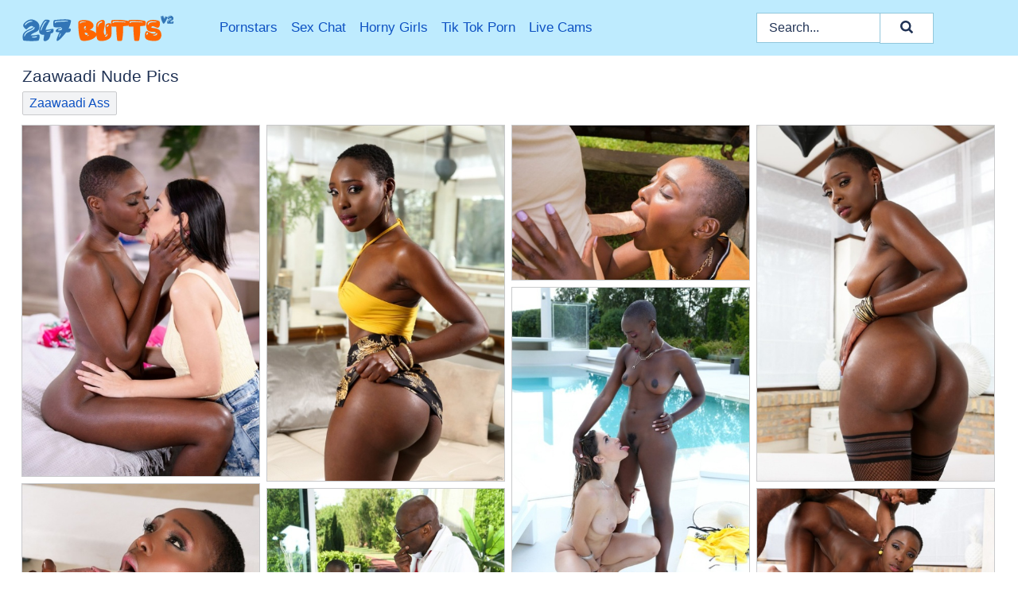

--- FILE ---
content_type: text/html; charset=UTF-8
request_url: https://247butts.com/pornstars/zaawaadi/
body_size: 8171
content:
<!doctype html><html lang="en"><head><title>Zaawaadi Nude Porn Pics - 247Butts.com</title> <meta name="description" content="Don't miss out on the best Zaawaadi nude pics at 247Butts.com! Your access to a wide array of FREE Zaawaadi porn pictures is just a click away, and we're updating it every day.">  <meta charset="utf-8"><meta http-equiv="x-ua-compatible" content="ie=edge"><meta name="viewport" content="width=device-width, initial-scale=1"><meta name="rating" content="RTA-5042-1996-1400-1577-RTA"><meta name="referrer" content="origin"><meta name="robots" content="index, follow"><meta name="document-state" content="dynamic"><meta name="revisit-after" content="1 day"><link rel="icon" type="image/png" href="https://247butts.com/favicon.png"><link rel="apple-touch-icon" href="https://247butts.com/favicon.png"><link rel="manifest" href="https://247butts.com/site.webmanifest"><link rel="canonical" href="https://247butts.com/pornstars/zaawaadi/"><link rel="preconnect" href="https://cdni.247butts.com/"><link rel="dns-prefetch" href="https://247butts.com/"><link rel="dns-prefetch" href="https://cdni.247butts.com/"> <link rel="preload" href="https://cdni.247butts.com/460/1/374/34486832/34486832_002_70d7.jpg" as="image"> <link rel="preload" as="style" href="https://247butts.com/hulde/berit.css?v=1765384850"><link rel="stylesheet" href="https://247butts.com/hulde/berit.css?v=1765384850"><link rel="stylesheet" href="https://247butts.com/css/flag-icons.min.css"><base target="_blank"/></head><body><style>h1,h3,.listing-letter{font-size:21px;font-weight:400;white-space:nowrap;overflow:hidden;text-overflow:ellipsis}h1,h3{color:#213355}.breadcrumbs,.breadcrumbs-2{font-size:21px;font-weight:400;margin-block-end:.77em;white-space:nowrap;overflow:hidden;text-overflow:ellipsis}.breadcrumbs a{font-size:21px}.breadcrumbs span,.breadcrumbs h1,.breadcrumbs h2,.breadcrumbs-2 span,.breadcrumbs-2 h1,.breadcrumbs-2 h2{display:inline;font-size:21px}.breadcrumbs span svg,.breadcrumbs-2 span svg,.underline div svg,.Underline div svg{height:18px;width:18px;margin-right:6px;margin-bottom:-2px;fill:#213355;opacity:.5}.breadcrumbs h1,.breadcrumbs h2{font-weight:400}.breadcrumbs-d{padding:0 4px}.breadcrumbs-2 h1{font-size:21px;font-weight:400}.content-info{margin-bottom:7px!important;overflow-x:auto;white-space:nowrap;position:relative;display:inline-flex}.content-info::-webkit-scrollbar,.content-categories::-webkit-scrollbar{display:none}.content-info:after{right:-1px;background-image:-o-linear-gradient(90deg,#FFFFFF00,#FFFFFF 15px,#FFFFFF);background-image:linear-gradient(90deg,#FFFFFF00,#FFFFFF 15px,#FFFFFF);content:'';display:block;position:absolute;top:0;bottom:0;width:25px;z-index:1;pointer-events:none}.content-categories{overflow-x:auto;white-space:nowrap;position:relative;padding-right:25px;width:100%;display:inline-flex}.content-categories a{margin:0 5px 5px 0;padding:0 8px;line-height:1.25em;border:1px solid #C9CACC;background-color:#f2f3f5;text-transform:capitalize;border-radius:2px;font-size:16px;height:30px;box-sizing:border-box;overflow:hidden;display:inline-flex;align-items:center;min-width:fit-content}.content-categories a:hover{border-color:#ACADAF}.wrapper{margin:0 auto;position:relative}.header-wrapper{width:100%;background-color:#beebfe;z-index:500;}.header-top a{font-size:13px;color:#213355;line-height:2em;margin-right:10px}.header-top a:hover{color:#0E52C3}.header{line-height:70px;font-size:0}.header-title{margin-top:14px;position:relative}.header-nav{display:inline-block;line-height:1.25em;position:relative;vertical-align:middle;font-size:19px}.header-nav a{display:inline-block;color:#0E52C3;padding:0 1.3em 0 0;position:relative;font-weight:400}.header-nav a:hover{color:#3e80ef}.header-nav label{cursor:pointer;position:absolute;top:-3.7em;right:0}.header-nav span,.menu-item img,.mobile-search{transition:opacity .15s ease-in-out}.mob-menu{border-top:1px solid #91c7dc;border-bottom:1px solid #91c7dc;min-height:40px}.mob-menu ul li{text-align:center;width:33%;line-height:40px;height:40px;display:inline-block;font-size:0;float:left}.mob-menu-border{position:absolute;border-right:1px solid #91c7dc;right:0;height:100%}.mob-menu ul li a{font-size:16px;position:relative;width:100%;height:100%;display:block;color:#0E52C3}.mob-menu ul li a:hover{color:#3e80ef}.mob-menu ul li img{width:16px;height:16px;opacity:.25;margin-bottom:-3px;margin-right:6px}.menu-item img{width:16px;height:16px;opacity:.25;margin-bottom:-3px;margin-right:6px}.menu-item:hover img{opacity:1}.header-submenu{background-color:#beebfe;border-bottom:1px solid #C9CACC;line-height:34px;text-align:center}.header-submenu a{color:#0E52C3}.header-submenu a:hover{color:#3e80ef}.header-logo{width:248px;display:inline-block;line-height:1.25em;position:relative;vertical-align:middle}.header-search{display:inline-block;line-height:1.25em;position:relative;vertical-align:middle;text-align:right}.header-search input{color:#213355;font-size:16px;line-height:16px;padding:9px 15px;background-color:#FFFFFF;border:1px solid #91c7dc;box-sizing:border-box}.header-search input:focus{background-color:#FFFFFF}.clear:before,.clear:after{content:"";display:block;line-height:0}.clear:after{clear:both}#open,.mobile-menu,.search__result--hidden{display:none}.mobile-search svg,.mobile-menu svg{width:23px;height:23px;fill:#213355}.mobile-search{display:none;cursor:pointer;position:relative;width:23px;height:23px;background-size:cover;opacity:.7;float:right;top:19px;right:38px}.mobile-search:hover{opacity:.3}.search-button{position:absolute;top:0;right:0;background-color:#FFFFFF;border:1px solid #91c7dc;box-sizing:border-box;padding:0 25px;cursor:pointer;height:39px}.search-button:hover{background-color:#F3F6FD}.search-button span{height:100%}.search-button svg{width:16px;height:16px;fill:#213355;padding-top:50%;margin-top:1px}.search-label{background-size:cover;position:absolute;left:11px;top:10px;width:16px;height:16px;opacity:0.5}.search-label svg{width:16px;height:16px;fill:#213355}#search-form{position:relative}.search__result{display:block;border-bottom:1px solid #91c7dc;width:372px;position:absolute;z-index:999999;right:0;margin-top:0;padding:0;background-color:#FFFFFF;border-left:1px solid #91c7dc;border-right:1px solid #91c7dc}.search__result a{display:block;font-size:16px;line-height:36px;padding:0 5px 0 15px;color:#0E52C3}.search__result li span{padding-left:15px;color:#213355;opacity:.4}.no-bg-hover{background-color:#FFFFFF!important}.no-bg-hover:hover{background-color:#FFFFFF!important}.search__result li a span{color:#213355;padding:0;opacity:1}.search__result li{width:100%;height:36px;margin:0;color:#0E52C3;font-size:16px;line-height:36px;text-align:left;overflow:hidden}.search__result li:hover{background-color:#F3F6FD}.search__result li:hover a{color:#FF6600}.underline{border-bottom:1px solid #C9CACC;margin-bottom:8px!important}.underline div{font-size:21px;margin-block-end:1em;margin-block-start:1em;font-weight:400}@media screen and (min-width:240px) and (max-width:317px){.wrapper{width:220px}.search__result{width:218px}}@media screen and (min-width:318px) and (max-width:359px){.wrapper{width:300px}.search__result{width:298px}}@media screen and (min-width:360px) and (max-width:374px){.wrapper{width:342px}.search__result{width:340px}}@media screen and (min-width:375px) and (max-width:533px){.wrapper{width:357px}.search__result{width:355px}}@media screen and (min-width:534px) and (max-width:567px){.wrapper{width:512px}.search__result{width:510px}}@media screen and (min-width:568px) and (max-width:625px){.wrapper{width:548px}.search__result{width:546px}}@media screen and (min-width:626px) and (max-width:666px){.wrapper{width:608px}.search__result{width:606px}}@media screen and (min-width:667px) and (max-width:719px){.wrapper{width:644px}.search__result{width:642px}}@media screen and (min-width:720px) and (max-width:767px){.wrapper{width:698px}.search__result{width:696px}}@media screen and (min-width:768px) and (max-width:799px){.wrapper{width:745px}.search__result{width:743px}}@media screen and (min-width:800px) and (max-width:899px){.wrapper{width:781px}.search__result{width:779px}}@media screen and (min-width:900px) and (max-width:933px){.wrapper{width:880px}.search__result{width:878px}}@media screen and (min-width:934px) and (max-width:1023px){.wrapper{width:916px}.search__result{width:914px}}@media screen and (min-width:1024px) and (max-width:1241px){.wrapper{width:1006px}.search__result{width:1004px}.header-search,.header-search input{width:300px}}@media screen and (min-width:1242px) and (max-width:1359px){.wrapper{width:1224px}.search__result{width:298px}.header-nav{width:675px;font-size:17px}.header-nav a{padding:0 1em 0 0}}@media screen and (min-width:1360px) and (max-width:1439px){.wrapper{width:1332px}.search__result{width:325px}.header-logo{width:268px}.header-nav{width:736px;font-size:17px}.header-search,.header-search input{width:327px}}@media screen and (min-width:1440px) and (max-width:1504px){.wrapper{width:1412px}.search__result{width:421px}.header-logo{width:285px}.header-nav{width:703px;font-size:17px}.header-search,.header-search input{width:423px}}@media screen and (min-width:1505px) and (max-width:1549px){.wrapper{width:1487px}.search__result{width:486px}.header-nav{width:751px}.header-search,.header-search input{width:488px}}@media screen and (min-width:1550px) and (max-width:1599px){.wrapper{width:1532px}.search__result{width:486px}.header-nav{width:796px}.header-search,.header-search input{width:488px}}@media screen and (min-width:1600px) and (max-width:1867px){.wrapper{width:1570px}.search__result{width:514px}.header-logo{width:225px}.header-nav{width:829px}.header-search,.header-search input{width:516px}}@media screen and (min-width:1868px){.wrapper{width:1840px}.search__result{width:606px}.header-nav{width:984px}.header-search,.header-search input{width:608px}}@media screen and (max-width:1279px){.header-wrapper{position:relative}.header{line-height:1.25em;padding:5px 0 0 0}.header-logo{width:100%;height:50px}.header-logo img{margin-top:12px}.header-nav{width:100%;font-size:19px}.header-nav span{position:relative;width:23px;height:23px;background-size:cover;opacity:.7;top:19px}input[type=checkbox]:checked+.header-menu{height:auto}.header-menu{height:0;margin-bottom:10px;margin-top:5px;overflow:hidden;transition:height .15s ease}.header-menu a{padding:0;display:block;border-top:solid 1px #91c7dc;line-height:45px}.header-search{display:none}.header-search{height:50px}.header-search,.header-search input{width:100%}.mobile-menu{display:block;margin-top:20px}.mobile-search{display:block}}@media screen and (min-width:1280px){.header-nav a{display:table-cell;height:70px;vertical-align:middle}.mob-menu{display:none}.nav-primary li{display:table-cell;height:70px;vertical-align:middle}}@media screen and (min-width:320px) and (max-width:767px){#search-form{height:40px}}</style><header class="header-wrapper"><div class="wrapper"><div class="header"><div class="header-logo"><a href="https://247butts.com/" title="Big Ass Porn" target="_self"><img src="https://247butts.com/img/logo.png" alt="Big Ass Porn" width="191" height="33"></a><span class="mobile-search"><svg version="1.0" xmlns="https://www.w3.org/2000/svg" xmlns:xlink="https://www.w3.org/1999/xlink" x="0px" y="0px" viewBox="0 0 512 512" xml:space="preserve"><path d="M506.2,449.2L400.3,343.3c-3.9-3.9-3.9-7.8-2-11.8c21.6-33.3,33.3-72.6,33.3-115.7C431.7,96.1,335.6,0,215.9,0 S0.1,96.1,0.1,215.8s96.1,215.8,215.8,215.8c43.2,0,82.4-11.8,115.7-33.3c3.9-2,9.8-2,11.8,2l105.9,105.9c7.8,7.8,19.6,7.8,27.5,0 l27.5-27.5C514.1,468.8,514.1,457.1,506.2,449.2z M217.9,353.1c-76.5,0-137.3-60.8-137.3-137.3S141.4,78.5,217.9,78.5 s137.3,60.8,137.3,137.3S294.4,353.1,217.9,353.1L217.9,353.1z"/></svg></span></div><div class="header-nav"><label for="open"><span class="mobile-menu"><svg version="1.0" xmlns="https://www.w3.org/2000/svg" xmlns:xlink="https://www.w3.org/1999/xlink" x="0px" y="0px" viewBox="0 0 512 512" xml:space="preserve"><g><path d="M512,64c0-12.8-8.5-21.3-21.3-21.3H21.3C8.5,42.7,0,51.2,0,64v42.7C0,119.5,8.5,128,21.3,128h469.3 c12.8,0,21.3-8.5,21.3-21.3V64z"/><path d="M512,234.7c0-12.8-8.5-21.3-21.3-21.3H21.3C8.5,213.3,0,221.9,0,234.7v42.7c0,12.8,8.5,21.3,21.3,21.3h469.3 c12.8,0,21.3-8.5,21.3-21.3V234.7z"/><path d="M512,405.3c0-12.8-8.5-21.3-21.3-21.3H21.3C8.5,384,0,392.5,0,405.3V448c0,12.8,8.5,21.3,21.3,21.3h469.3 c12.8,0,21.3-8.5,21.3-21.3V405.3z"/></g></svg></span></label><input type="checkbox" name="menu-checkbox" id="open"><nav class="header-menu"><ul class="nav-primary"><li><a href="https://247butts.com/pornstars/" title="Pornstars" target="_self" class="menu-item">Pornstars</a></li><li><a href="https://247butts.com/sex-chat/" title="Sex Chat" target="_self" class="menu-item">Sex Chat</a></li><li><a href="https://247butts.com/to/horny-girls/" title="Horny Girls" target="_blank" class="menu-item" id="menutab1">Horny Girls</a></li><li><a href="https://247butts.com/to/jerk-n-cum/" title="Tik Tok Porn" target="_blank" class="menu-item" id="menutab2">Tik Tok Porn</a></li><li><a href="https://247butts.com/to/live-cams/" title="Live Cams" target="_blank" class="menu-item" id="menutab3"></a></li><script>
                          var userLang = navigator.language || navigator.userLanguage;
                          var link = document.getElementById("menutab3");
                          if (userLang.toLowerCase().startsWith("de")) {
                            if (link) {
                              link.textContent = "Amateur Cams";
                            }
                          } else {
                            link.textContent = "Live Cams";
                          }
                        </script></ul></nav></div><div class="header-search"><form action="/search/" id="search-form" target="_self"><input placeholder="Search..." id="search" class="search-input"><ul id="search-results" class="search__result--hidden"></ul><a href="/search/" aria-label="Search" class="search-button" title="" target="_self"><span><svg version="1.0" xmlns="https://www.w3.org/2000/svg" xmlns:xlink="https://www.w3.org/1999/xlink" x="0px" y="0px" viewBox="0 0 512 512" xml:space="preserve"><path d="M506.2,449.2L400.3,343.3c-3.9-3.9-3.9-7.8-2-11.8c21.6-33.3,33.3-72.6,33.3-115.7C431.7,96.1,335.6,0,215.9,0 S0.1,96.1,0.1,215.8s96.1,215.8,215.8,215.8c43.2,0,82.4-11.8,115.7-33.3c3.9-2,9.8-2,11.8,2l105.9,105.9c7.8,7.8,19.6,7.8,27.5,0 l27.5-27.5C514.1,468.8,514.1,457.1,506.2,449.2z M217.9,353.1c-76.5,0-137.3-60.8-137.3-137.3S141.4,78.5,217.9,78.5 s137.3,60.8,137.3,137.3S294.4,353.1,217.9,353.1L217.9,353.1z"/></svg></span></a></form></div></div></div><div class="mob-menu clear"><ul></ul></div></header><!-- <div class="mob1"></div> --><div class="wrapper header-title"><noscript><div style="background-color: #E34449; color: #FFFFFF; text-align: center; font-size: 16px; line-height: 22px; display: block; padding: 10px; border-radius: 3px;">JavaScript is required for this website. Please turn it on in your browser and reload the page.</div></noscript><div class="breadcrumbs" style="margin-bottom: 7px !important;"><h1>Zaawaadi Nude Pics</h1></div><div class="wrapper content-info"><div class="content-categories"><a href="https://247butts.com/search/zaawaadi-ass/" title="Zaawaadi Ass" target="_self">Zaawaadi Ass</a></div></div><script>
        var relatedElement = document.querySelector(".content-categories");
        if (relatedElement.innerHTML === "") {
            relatedElement.parentNode.style.display = "none";
            var breadcrumbsElement = document.querySelector(".breadcrumbs");
            breadcrumbsElement.style.removeProperty("margin-bottom");
        }
    </script><div class="related-tags"></div></div><div class="wrapper"><div class="m-content clear"><ul class="container clear" id="container"><script>
                var container = document.querySelector('#container');
                container.style.opacity = '0';
                // container.style.height = '0';
            </script> <li><a href='https://247butts.com/pics/interracial-lesbians-zaawaadi-and-sarah-cute-lick-each-others-vagina-34486832/' title='Interracial lesbians Zaawaadi and Sarah Cute lick each others vagina 34486832' target="_blank"><img src='[data-uri]' data-src='https://cdni.247butts.com/460/1/374/34486832/34486832_002_70d7.jpg' alt='Interracial lesbians Zaawaadi and Sarah Cute lick each others vagina 34486832' width='300' height='444'></a></li><li><a href='https://247butts.com/pics/interracial-lesbians-lottie-magne-zaawaadi-have-sex-with-a-pink-vibrator-67954546/' title='Interracial lesbians Lottie Magne & Zaawaadi have sex with a pink vibrator 67954546' target="_blank"><img src='[data-uri]' data-src='https://cdni.247butts.com/460/1/349/67954546/67954546_001_07c8.jpg' alt='Interracial lesbians Lottie Magne & Zaawaadi have sex with a pink vibrator 67954546' width='300' height='450'></a></li><li><a href='https://247butts.com/pics/ebony-chick-zaawaadi-sports-a-creampie-after-outdoor-fucking-10814024/' title='Ebony chick Zaawaadi sports a creampie after outdoor fucking 10814024' target="_blank"><img src='[data-uri]' data-src='https://cdni.247butts.com/460/1/367/10814024/10814024_005_1d02.jpg' alt='Ebony chick Zaawaadi sports a creampie after outdoor fucking 10814024' width='300' height='196'></a></li><li><a href='https://247butts.com/pics/ebony-chick-zaawaadi-sports-a-short-haircut-during-black-on-black-sex-44300602/' title='Ebony chick Zaawaadi sports a short haircut during black on black sex 44300602' target="_blank"><img src='[data-uri]' data-src='https://cdni.247butts.com/460/1/343/44300602/44300602_002_36da.jpg' alt='Ebony chick Zaawaadi sports a short haircut during black on black sex 44300602' width='300' height='450'></a></li><li><a href='https://247butts.com/pics/tattooed-chick-malena-nazionale-has-a-threesome-with-black-girl-zaawaadi-37983483/' title='Tattooed chick Malena Nazionale has a threesome with black girl Zaawaadi 37983483' target="_blank"><img src='[data-uri]' data-src='https://cdni.247butts.com/460/1/366/37983483/37983483_007_85a1.jpg' alt='Tattooed chick Malena Nazionale has a threesome with black girl Zaawaadi 37983483' width='300' height='450'></a></li><li><a href='https://247butts.com/pics/ebony-sex-slave-zaawaadi-goes-pussy-to-mouth-with-her-caucasian-master-44687147/' title='Ebony sex slave Zaawaadi goes pussy to mouth with her Caucasian Master 44687147' target="_blank"><img src='[data-uri]' data-src='https://cdni.247butts.com/460/1/344/44687147/44687147_015_78c5.jpg' alt='Ebony sex slave Zaawaadi goes pussy to mouth with her Caucasian Master 44687147' width='300' height='450'></a></li><li><a href='https://247butts.com/pics/black-and-white-chicks-zaawaadi-alyson-thor-have-a-3some-with-a-black-doctor-60899390/' title='Black and white chicks Zaawaadi Alyson Thor have a 3some with a black doctor 60899390' target="_blank"><img src='[data-uri]' data-src='https://cdni.247butts.com/460/1/357/60899390/60899390_001_0fad.jpg' alt='Black and white chicks Zaawaadi Alyson Thor have a 3some with a black doctor 60899390' width='300' height='450'></a></li><li><a href='https://247butts.com/pics/zaawaadi-and-her-man-friend-partake-in-a-black-on-black-fuck-43524192/' title='Zaawaadi and her man friend partake in a black on black fuck 43524192' target="_blank"><img src='[data-uri]' data-src='https://cdni.247butts.com/460/1/350/43524192/43524192_012_6bbd.jpg' alt='Zaawaadi and her man friend partake in a black on black fuck 43524192' width='300' height='196'></a></li><li><a href='https://247butts.com/pics/ebony-pornstar-zaawaadi-takes-it-up-the-ass-while-sporting-a-buzz-cut-66473365/' title='Ebony pornstar Zaawaadi takes it up the ass while sporting a buzz cut 66473365' target="_blank"><img src='[data-uri]' data-src='https://cdni.247butts.com/460/1/347/66473365/66473365_020_0b8e.jpg' alt='Ebony pornstar Zaawaadi takes it up the ass while sporting a buzz cut 66473365' width='300' height='532'></a></li><li><a href='https://247butts.com/pics/zazie-s-zaawaadi-engage-in-interracial-lesbian-sex-on-an-area-rug-89371867/' title='Zazie S & Zaawaadi engage in interracial lesbian sex on an area rug 89371867' target="_blank"><img src='[data-uri]' data-src='https://cdni.247butts.com/460/1/372/89371867/89371867_011_c3c4.jpg' alt='Zazie S & Zaawaadi engage in interracial lesbian sex on an area rug 89371867' width='300' height='444'></a></li><li><a href='https://247butts.com/pics/fitting-room-zaawaadi-41052637/' title='Fitting Room Zaawaadi 41052637' target="_blank"><img src='[data-uri]' data-src='https://cdni.247butts.com/460/1/370/41052637/41052637_002_3f81.jpg' alt='Fitting Room Zaawaadi 41052637' width='300' height='444'></a></li><li><a href='https://247butts.com/pics/rebecca-volpetti-and-zaawaadi-have-interracial-lesbian-sex-on-a-bed-65565859/' title='Rebecca Volpetti and Zaawaadi have interracial lesbian sex on a bed 65565859' target="_blank"><img src='[data-uri]' data-src='https://cdni.247butts.com/460/1/375/65565859/65565859_013_ec8a.jpg' alt='Rebecca Volpetti and Zaawaadi have interracial lesbian sex on a bed 65565859' width='300' height='444'></a></li><li><a href='https://247butts.com/pics/ebony-teen-zaawaadi-sports-a-bald-head-while-masturbating-with-a-pink-vibrator-59321884/' title='Ebony teen Zaawaadi sports a bald head while masturbating with a pink vibrator 59321884' target="_blank"><img src='[data-uri]' data-src='https://cdni.247butts.com/460/1/377/59321884/59321884_003_0986.jpg' alt='Ebony teen Zaawaadi sports a bald head while masturbating with a pink vibrator 59321884' width='300' height='444'></a></li><li><a href='https://247butts.com/pics/two-couples-swap-partners-during-the-course-of-interracial-group-sex-52267105/' title='Two couples swap partners during the course of interracial group sex 52267105' target="_blank"><img src='[data-uri]' data-src='https://cdni.247butts.com/460/1/367/52267105/52267105_001_15f8.jpg' alt='Two couples swap partners during the course of interracial group sex 52267105' width='300' height='196'></a></li><li><a href='https://247butts.com/pics/ebony-babe-zaawaadi-removes-white-lingerie-for-great-nude-poses-74504689/' title='Ebony babe Zaawaadi removes white lingerie for great nude poses 74504689' target="_blank"><img src='[data-uri]' data-src='https://cdni.247butts.com/460/1/374/74504689/74504689_018_7c71.jpg' alt='Ebony babe Zaawaadi removes white lingerie for great nude poses 74504689' width='300' height='444'></a></li><li><a href='https://247butts.com/pics/interracial-lesbians-zaawaadi-and-lady-lyne-tongue-kiss-before-oral-sex-86570469/' title='Interracial lesbians Zaawaadi and Lady Lyne tongue kiss before oral sex 86570469' target="_blank"><img src='[data-uri]' data-src='https://cdni.247butts.com/460/1/347/86570469/86570469_008_2a58.jpg' alt='Interracial lesbians Zaawaadi and Lady Lyne tongue kiss before oral sex 86570469' width='300' height='532'></a></li><li><a href='https://247butts.com/pics/black-girl-zaawaadi-sports-short-hair-during-a-dp-with-white-guys-11168096/' title='Black girl Zaawaadi sports short hair during a DP with white guys 11168096' target="_blank"><img src='[data-uri]' data-src='https://cdni.247butts.com/460/1/343/11168096/11168096_004_72da.jpg' alt='Black girl Zaawaadi sports short hair during a DP with white guys 11168096' width='300' height='450'></a></li><li><a href='https://247butts.com/pics/silvia-soprano-and-zaawaadi-partake-in-a-threesome-while-in-a-kitchen-44933996/' title='Silvia Soprano and Zaawaadi partake in a threesome while in a kitchen 44933996' target="_blank"><img src='[data-uri]' data-src='https://cdni.247butts.com/460/1/370/44933996/44933996_016_baea.jpg' alt='Silvia Soprano and Zaawaadi partake in a threesome while in a kitchen 44933996' width='300' height='444'></a></li><li><a href='https://247butts.com/pics/leggy-black-pornstar-zaawaadi-sports-short-hair-during-rough-on-a-sofa-90082718/' title='Leggy black pornstar Zaawaadi sports short hair during rough on a sofa 90082718' target="_blank"><img src='[data-uri]' data-src='https://cdni.247butts.com/460/1/336/90082718/90082718_003_928f.jpg' alt='Leggy black pornstar Zaawaadi sports short hair during rough on a sofa 90082718' width='300' height='450'></a></li><li><a href='https://247butts.com/pics/fitting-room-zaawaadi-68381776/' title='Fitting Room Zaawaadi 68381776' target="_blank"><img src='[data-uri]' data-src='https://cdni.247butts.com/460/1/366/68381776/68381776_005_af69.jpg' alt='Fitting Room Zaawaadi 68381776' width='300' height='196'></a></li><li><a href='https://247butts.com/pics/ebony-pornstars-asia-rae-zaawaadi-partake-in-an-all-black-threesome-14272148/' title='Ebony pornstars Asia Rae & Zaawaadi partake in an all black threesome 14272148' target="_blank"><img src='[data-uri]' data-src='https://cdni.247butts.com/460/1/320/14272148/14272148_001_3696.jpg' alt='Ebony pornstars Asia Rae & Zaawaadi partake in an all black threesome 14272148' width='300' height='450'></a></li><li><a href='https://247butts.com/pics/black-girl-zaawaadi-takes-a-cumshot-on-her-shaved-pussy-after-a-fuck-48684122/' title='Black girl Zaawaadi takes a cumshot on her shaved pussy after a fuck 48684122' target="_blank"><img src='[data-uri]' data-src='https://cdni.247butts.com/460/1/320/48684122/48684122_011_a07f.jpg' alt='Black girl Zaawaadi takes a cumshot on her shaved pussy after a fuck 48684122' width='300' height='450'></a></li><li><a href='https://247butts.com/pics/fitting-room-zaawaadi-30569182/' title='Fitting Room Zaawaadi 30569182' target="_blank"><img src='[data-uri]' data-src='https://cdni.247butts.com/460/1/361/30569182/30569182_007_1ef0.jpg' alt='Fitting Room Zaawaadi 30569182' width='300' height='196'></a></li><li><a href='https://247butts.com/pics/zaawaadi-alyson-thor-have-interracial-lesbian-sex-on-a-dock-54249553/' title='Zaawaadi & Alyson Thor have interracial lesbian sex on a dock 54249553' target="_blank"><img src='[data-uri]' data-src='https://cdni.247butts.com/460/1/357/54249553/54249553_012_c970.jpg' alt='Zaawaadi & Alyson Thor have interracial lesbian sex on a dock 54249553' width='300' height='450'></a></li><li><a href='https://247butts.com/pics/ebony-teen-zaawaadi-releases-her-hot-body-from-clothing-during-solo-action-74021362/' title='Ebony teen Zaawaadi releases her hot body from clothing during solo action 74021362' target="_blank"><img src='[data-uri]' data-src='https://cdni.247butts.com/460/1/377/74021362/74021362_010_e73a.jpg' alt='Ebony teen Zaawaadi releases her hot body from clothing during solo action 74021362' width='300' height='444'></a></li><li><a href='https://247butts.com/pics/ebony-solo-girl-zaawaadi-masturbates-with-a-vibrator-while-sporting-underwear-19334984/' title='Ebony solo girl Zaawaadi masturbates with a vibrator while sporting underwear 19334984' target="_blank"><img src='[data-uri]' data-src='https://cdni.247butts.com/460/1/357/19334984/19334984_003_2fcb.jpg' alt='Ebony solo girl Zaawaadi masturbates with a vibrator while sporting underwear 19334984' width='300' height='444'></a></li><li><a href='https://247butts.com/pics/ebony-milf-zaawaadi-flouts-her-sexy-ass-before-banging-a-white-boy-66147295/' title='Ebony MILF Zaawaadi flouts her sexy ass before banging a white boy 66147295' target="_blank"><img src='[data-uri]' data-src='https://cdni.247butts.com/460/1/370/66147295/66147295_002_ba4e.jpg' alt='Ebony MILF Zaawaadi flouts her sexy ass before banging a white boy 66147295' width='300' height='444'></a></li><li><a href='https://247butts.com/pics/lesbian-sistas-zaawaadi-and-barbie-rous-get-naked-while-having-sex-on-a-bed-54707943/' title='Lesbian sistas Zaawaadi and Barbie Rous get naked while having sex on a bed 54707943' target="_blank"><img src='[data-uri]' data-src='https://cdni.247butts.com/460/1/367/54707943/54707943_001_9a9e.jpg' alt='Lesbian sistas Zaawaadi and Barbie Rous get naked while having sex on a bed 54707943' width='300' height='444'></a></li><li><a href='https://247butts.com/pics/black-beauty-zaawaadi-unveils-her-nice-ass-prior-to-masturbating-78349261/' title='Black beauty Zaawaadi unveils her nice ass prior to masturbating 78349261' target="_blank"><img src='[data-uri]' data-src='https://cdni.247butts.com/460/1/387/78349261/78349261_005_553e.jpg' alt='Black beauty Zaawaadi unveils her nice ass prior to masturbating 78349261' width='300' height='444'></a></li><li><a href='https://247butts.com/pics/ebony-sex-slave-zaawaadi-partakes-in-a-hardcore-3some-with-a-white-couple-78895327/' title='Ebony sex slave Zaawaadi partakes in a hardcore 3some with a white couple 78895327' target="_blank"><img src='[data-uri]' data-src='https://cdni.247butts.com/460/1/320/78895327/78895327_001_059c.jpg' alt='Ebony sex slave Zaawaadi partakes in a hardcore 3some with a white couple 78895327' width='300' height='450'></a></li><li><a href='https://247butts.com/pics/black-chick-zaawaadi-wraps-up-sexual-intercourse-with-sperm-on-her-face-23327554/' title='Black chick Zaawaadi wraps up sexual intercourse with sperm on her face 23327554' target="_blank"><img src='[data-uri]' data-src='https://cdni.247butts.com/460/1/385/23327554/23327554_001_60d7.jpg' alt='Black chick Zaawaadi wraps up sexual intercourse with sperm on her face 23327554' width='300' height='444'></a></li><li><a href='https://247butts.com/pics/three-white-girls-douse-a-black-chick-in-milk-during-lesbian-group-sex-87733035/' title='Three white girls douse a black chick in milk during lesbian group sex 87733035' target="_blank"><img src='[data-uri]' data-src='https://cdni.247butts.com/460/1/321/87733035/87733035_001_3361.jpg' alt='Three white girls douse a black chick in milk during lesbian group sex 87733035' width='300' height='450'></a></li> </ul></div><div class="preloader" id="preloader"><script>
            document.querySelector('#preloader').style.display = 'block';
        </script><img src="/img/spinner.svg" alt="Loading" width="70" height="70"></div></div>  <div class="wrapper underline"><div>Trending Pornstars</div></div><div class="wrapper"><div class="az-listing model-listing"><ul><li><a href="https://247butts.com/pornstars/adriana-chechik/" target="_self" title="Adriana Chechik">Adriana Chechik</a></li><li><a href="https://247butts.com/pornstars/aidra-fox/" target="_self" title="Aidra Fox">Aidra Fox</a></li><li><a href="https://247butts.com/pornstars/alice-smack/" target="_self" title="Alice Smack">Alice Smack</a></li><li><a href="https://247butts.com/pornstars/alix-lovell/" target="_self" title="Alix Lovell">Alix Lovell</a></li><li><a href="https://247butts.com/pornstars/amber-lynn-bach/" target="_self" title="Amber Lynn Bach">Amber Lynn Bach</a></li><li><a href="https://247butts.com/pornstars/anastasia-lux/" target="_self" title="Anastasia Lux">Anastasia Lux</a></li><li><a href="https://247butts.com/pornstars/anikka-albrite/" target="_self" title="Anikka Albrite">Anikka Albrite</a></li><li><a href="https://247butts.com/pornstars/anissa-kate/" target="_self" title="Anissa Kate">Anissa Kate</a></li><li><a href="https://247butts.com/pornstars/anna-joy/" target="_self" title="Anna Joy">Anna Joy</a></li><li><a href="https://247butts.com/pornstars/ashton-pierce/" target="_self" title="Ashton Pierce">Ashton Pierce</a></li><li><a href="https://247butts.com/pornstars/audrina-grace/" target="_self" title="Audrina Grace">Audrina Grace</a></li><li><a href="https://247butts.com/pornstars/ava-addams/" target="_self" title="Ava Addams">Ava Addams</a></li><li><a href="https://247butts.com/pornstars/brooke-lee-adams/" target="_self" title="Brooke Lee Adams">Brooke Lee Adams</a></li><li><a href="https://247butts.com/pornstars/cameron-canada/" target="_self" title="Cameron Canada">Cameron Canada</a></li><li><a href="https://247butts.com/pornstars/cassidy-klein/" target="_self" title="Cassidy Klein">Cassidy Klein</a></li><li><a href="https://247butts.com/pornstars/chastity-lynn/" target="_self" title="Chastity Lynn">Chastity Lynn</a></li><li><a href="https://247butts.com/pornstars/claire-dames/" target="_self" title="Claire Dames">Claire Dames</a></li><li><a href="https://247butts.com/pornstars/courtney-taylor/" target="_self" title="Courtney Taylor">Courtney Taylor</a></li><li><a href="https://247butts.com/pornstars/danielle-delaunay/" target="_self" title="Danielle Delaunay">Danielle Delaunay</a></li><li><a href="https://247butts.com/pornstars/elizabeth-bentley/" target="_self" title="Elizabeth Bentley">Elizabeth Bentley</a></li><li><a href="https://247butts.com/pornstars/ella-hughes/" target="_self" title="Ella Hughes">Ella Hughes</a></li><li><a href="https://247butts.com/pornstars/eloa-lombard/" target="_self" title="Eloa Lombard">Eloa Lombard</a></li><li><a href="https://247butts.com/pornstars/emma-heart/" target="_self" title="Emma Heart">Emma Heart</a></li><li><a href="https://247butts.com/pornstars/gabriella-paltrova/" target="_self" title="Gabriella Paltrova">Gabriella Paltrova</a></li><li><a href="https://247butts.com/pornstars/harley-dean/" target="_self" title="Harley Dean">Harley Dean</a></li><li><a href="https://247butts.com/pornstars/holly-michaels/" target="_self" title="Holly Michaels">Holly Michaels</a></li><li><a href="https://247butts.com/pornstars/irish-essie/" target="_self" title="Irish Essie">Irish Essie</a></li><li><a href="https://247butts.com/pornstars/isabella-clark/" target="_self" title="Isabella Clark">Isabella Clark</a></li><li><a href="https://247butts.com/pornstars/isis-love/" target="_self" title="Isis Love">Isis Love</a></li><li><a href="https://247butts.com/pornstars/jada-stevens/" target="_self" title="Jada Stevens">Jada Stevens</a></li><li><a href="https://247butts.com/pornstars/jewelz-blu/" target="_self" title="Jewelz Blu">Jewelz Blu</a></li><li><a href="https://247butts.com/pornstars/jillian-janson/" target="_self" title="Jillian Janson">Jillian Janson</a></li><li><a href="https://247butts.com/pornstars/julie-cash/" target="_self" title="Julie Cash">Julie Cash</a></li><li><a href="https://247butts.com/pornstars/kandee-lixxx/" target="_self" title="Kandee Lixxx">Kandee Lixxx</a></li><li><a href="https://247butts.com/pornstars/katie-st-ives/" target="_self" title="Katie St Ives">Katie St Ives</a></li><li><a href="https://247butts.com/pornstars/kayla-coyote/" target="_self" title="Kayla Coyote">Kayla Coyote</a></li><li><a href="https://247butts.com/pornstars/keisha-grey/" target="_self" title="Keisha Grey">Keisha Grey</a></li><li><a href="https://247butts.com/pornstars/kelsi-monroe/" target="_self" title="Kelsi Monroe">Kelsi Monroe</a></li><li><a href="https://247butts.com/pornstars/kiara-mia/" target="_self" title="Kiara Mia">Kiara Mia</a></li><li><a href="https://247butts.com/pornstars/klaudia-kelly/" target="_self" title="Klaudia Kelly">Klaudia Kelly</a></li><li><a href="https://247butts.com/pornstars/layla-london/" target="_self" title="Layla London">Layla London</a></li><li><a href="https://247butts.com/pornstars/lea-lexis/" target="_self" title="Lea Lexis">Lea Lexis</a></li><li><a href="https://247butts.com/pornstars/lela-star/" target="_self" title="Lela Star">Lela Star</a></li><li><a href="https://247butts.com/pornstars/lisa-ann/" target="_self" title="Lisa Ann">Lisa Ann</a></li><li><a href="https://247butts.com/pornstars/marta-la-croft/" target="_self" title="Marta La Croft">Marta La Croft</a></li><li><a href="https://247butts.com/pornstars/molly-cavalli/" target="_self" title="Molly Cavalli">Molly Cavalli</a></li><li><a href="https://247butts.com/pornstars/nena-linda/" target="_self" title="Nena Linda">Nena Linda</a></li><li><a href="https://247butts.com/pornstars/pandora-pantera/" target="_self" title="Pandora Pantera">Pandora Pantera</a></li><li><a href="https://247butts.com/pornstars/penny-pax/" target="_self" title="Penny Pax">Penny Pax</a></li><li><a href="https://247butts.com/pornstars/phoenix-marie/" target="_self" title="Phoenix Marie">Phoenix Marie</a></li><li><a href="https://247butts.com/pornstars/sarah-vandella/" target="_self" title="Sarah Vandella">Sarah Vandella</a></li><li><a href="https://247butts.com/pornstars/savannah-fox/" target="_self" title="Savannah Fox">Savannah Fox</a></li><li><a href="https://247butts.com/pornstars/shyla-stylez/" target="_self" title="Shyla Stylez">Shyla Stylez</a></li><li><a href="https://247butts.com/pornstars/sierra-sanders/" target="_self" title="Sierra Sanders">Sierra Sanders</a></li><li><a href="https://247butts.com/pornstars/skylar-snow/" target="_self" title="Skylar Snow">Skylar Snow</a></li><li><a href="https://247butts.com/pornstars/sofia-rae/" target="_self" title="Sofia Rae">Sofia Rae</a></li><li><a href="https://247butts.com/pornstars/triniti-banxx/" target="_self" title="Triniti Banxx">Triniti Banxx</a></li><li><a href="https://247butts.com/pornstars/valerie-kay/" target="_self" title="Valerie Kay">Valerie Kay</a></li><li><a href="https://247butts.com/pornstars/vanna-bardot/" target="_self" title="Vanna Bardot">Vanna Bardot</a></li><li><a href="https://247butts.com/pornstars/whitney-stevens/" target="_self" title="Whitney Stevens">Whitney Stevens</a></li></ul></div><div class="sponsor-button"><a href="https://247butts.com/pornstars/" title="View More Pornstars" target="_self">View More Pornstars</a></div></div><style>.footer-wrapper{background-color:#f2f3f5;width:100%;}.footer-menu{padding:10px 0 30px 0}.footer-menu li{display:block;float:left;width:25%}.footer-column,.footer-column li{width:100%;line-height:30px}.footer-column a{color:#0E52C3}.footer-column a:hover{color:#gr-footer-link-color-hover#}.footer-title{font-size:19px;margin-block-start:1em;margin-block-end:1em;font-weight:500}.footer-copyright{line-height:40px;padding-bottom:10px;width:100%;font-size:14px}@media screen and (min-width:240px) and (max-width:767px){.footer-menu li{width:100%}}@media screen and (max-width:1279px){.footer{line-height:1.25em}}</style><footer class="footer-wrapper"><div class="wrapper"><div class="footer"><ul class="footer-menu clear underline"><li><ul class="footer-column"><li class="footer-title">Legal</li><li><a href="https://247butts.com/cookie-policy.shtml" title="Cookie Policy" target="_self">Cookie Policy</a></li><li><a href="https://247butts.com/dmca.shtml" title="DMCA" target="_self">DMCA</a></li><li><a href="https://247butts.com/terms.shtml" title="Terms" target="_self">Terms</a></li><li><a href="https://247butts.com/privacy-policy.shtml" title="Privacy Policy" target="_self">Privacy Policy</a></li></ul></li><li><ul class="footer-column"><li class="footer-title">Support & Information</li><li><a href="https://247butts.com/contact/" title="Contact" target="_self">Contact</a></li><li><a href="https://247butts.com/contact/#feedback" title="Feedback" target="_self">Feedback</a></li><li><a href="https://247butts.com/contact/#advertising" title="Advertising" target="_self">Advertising</a></li></ul></li><li><ul class="footer-column"><li class="footer-title">We recommend</li><li><a href="https://allbuttpics.com/" title="Booty Pics" target="_blank">Booty Pics</a></li><li><a href="https://sexybuttpics.com/" title="Sexy Ass" target="_blank">Sexy Ass</a></li><li><a href="https://topfreeporn.com/" title="Porn" target="_blank">Porn</a></li><li><a href="https://hotblondepussy.com/" title="Blonde Porn" target="_blank">Blonde Porn</a></li></ul></li><li><ul class="footer-column"><li class="footer-title">Partners</li><li><a href="https://sexygirlspics.com/ass/" title="Big Ass Porn" target="_blank">Big Ass Porn</a></li></ul></li></ul><div class="footer-copyright">Copyright 2024, 247Butts.com | <a href="https://247butts.com/2257.shtml" title="18 U.S.C. 2257 Record-Keeping Requirements Compliance Statement" target="_self">18 U.S.C. 2257 Record-Keeping Requirements Compliance Statement</a></div></div></div></footer><script src="/ad.min.js" defer></script><script src="/atggiacinta/giacinta.js" defer></script><div class="back-to-top"></div><script src="/js/app.js?v=1765384850" defer></script></body></html>